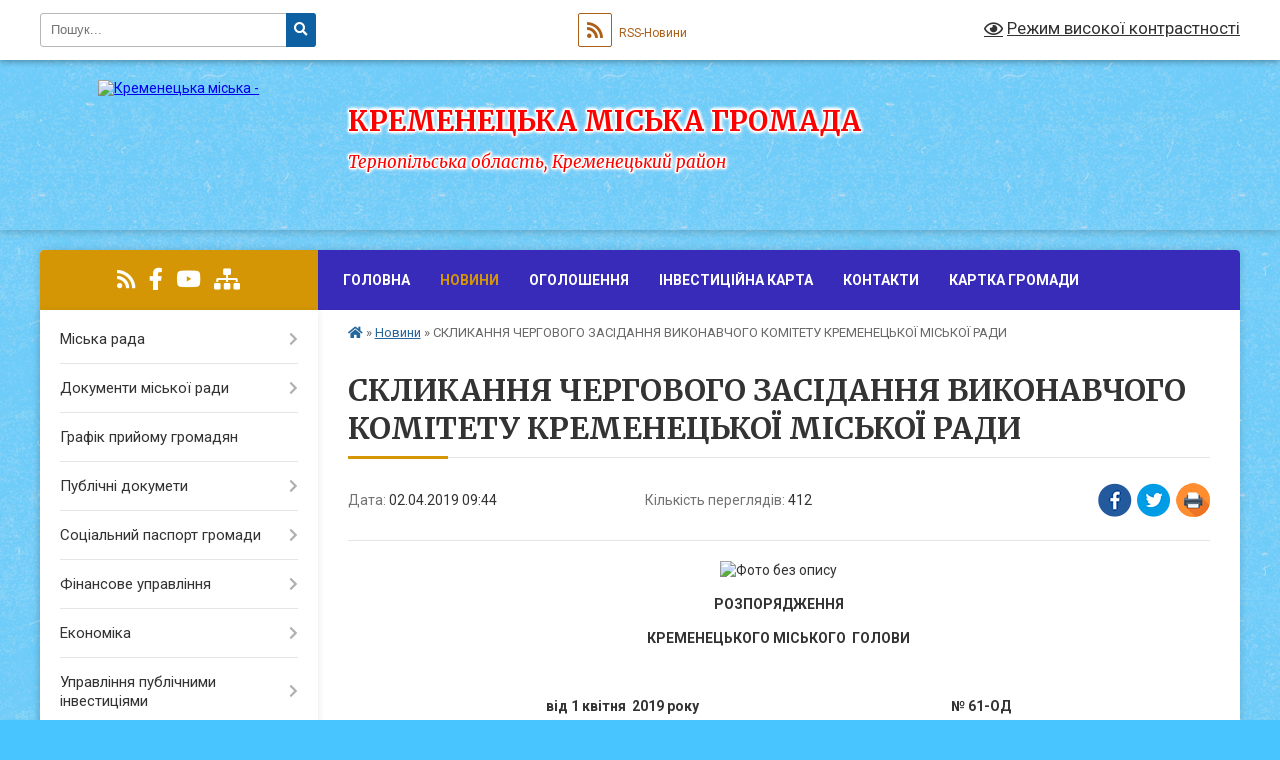

--- FILE ---
content_type: text/html; charset=UTF-8
request_url: https://kremenetska-gromada.gov.ua/news/09-44-23-02-04-2019/
body_size: 18246
content:
<!DOCTYPE html>
<html lang="uk">
<head>
	<!--[if IE]><meta http-equiv="X-UA-Compatible" content="IE=edge"><![endif]-->
	<meta charset="utf-8">
	<meta name="viewport" content="width=device-width, initial-scale=1">
	<!--[if IE]><script>
		document.createElement('header');
		document.createElement('nav');
		document.createElement('main');
		document.createElement('section');
		document.createElement('article');
		document.createElement('aside');
		document.createElement('footer');
		document.createElement('figure');
		document.createElement('figcaption');
	</script><![endif]-->
	<title>СКЛИКАННЯ ЧЕРГОВОГО ЗАСІДАННЯ ВИКОНАВЧОГО КОМІТЕТУ КРЕМЕНЕЦЬКОЇ МІСЬКОЇ РАДИ | Кременецька громада</title>
	<meta name="description" content=". . РОЗПОРЯДЖЕННЯ. . КРЕМЕНЕЦЬКОГО МІСЬКОГО  ГОЛОВИ. .  . . від 1 квітня  2019 року                                        &amp;n">
	<meta name="keywords" content="СКЛИКАННЯ, ЧЕРГОВОГО, ЗАСІДАННЯ, ВИКОНАВЧОГО, КОМІТЕТУ, КРЕМЕНЕЦЬКОЇ, МІСЬКОЇ, РАДИ, |, Кременецька, громада">

	
		<meta property="og:image" content="https://rada.info/upload/users_files/04058338/df36224d1f3af1712f11989027645629.png">
	<meta property="og:image:width" content="192">
	<meta property="og:image:height" content="263">
			<meta property="og:title" content="СКЛИКАННЯ ЧЕРГОВОГО ЗАСІДАННЯ ВИКОНАВЧОГО КОМІТЕТУ КРЕМЕНЕЦЬКОЇ МІСЬКОЇ РАДИ">
				<meta property="og:type" content="article">
	<meta property="og:url" content="https://kremenetska-gromada.gov.ua/news/09-44-23-02-04-2019/">
		
		<link rel="apple-touch-icon" sizes="57x57" href="https://gromada.org.ua/apple-icon-57x57.png">
	<link rel="apple-touch-icon" sizes="60x60" href="https://gromada.org.ua/apple-icon-60x60.png">
	<link rel="apple-touch-icon" sizes="72x72" href="https://gromada.org.ua/apple-icon-72x72.png">
	<link rel="apple-touch-icon" sizes="76x76" href="https://gromada.org.ua/apple-icon-76x76.png">
	<link rel="apple-touch-icon" sizes="114x114" href="https://gromada.org.ua/apple-icon-114x114.png">
	<link rel="apple-touch-icon" sizes="120x120" href="https://gromada.org.ua/apple-icon-120x120.png">
	<link rel="apple-touch-icon" sizes="144x144" href="https://gromada.org.ua/apple-icon-144x144.png">
	<link rel="apple-touch-icon" sizes="152x152" href="https://gromada.org.ua/apple-icon-152x152.png">
	<link rel="apple-touch-icon" sizes="180x180" href="https://gromada.org.ua/apple-icon-180x180.png">
	<link rel="icon" type="image/png" sizes="192x192"  href="https://gromada.org.ua/android-icon-192x192.png">
	<link rel="icon" type="image/png" sizes="32x32" href="https://gromada.org.ua/favicon-32x32.png">
	<link rel="icon" type="image/png" sizes="96x96" href="https://gromada.org.ua/favicon-96x96.png">
	<link rel="icon" type="image/png" sizes="16x16" href="https://gromada.org.ua/favicon-16x16.png">
	<link rel="manifest" href="https://gromada.org.ua/manifest.json">
	<meta name="msapplication-TileColor" content="#ffffff">
	<meta name="msapplication-TileImage" content="https://gromada.org.ua/ms-icon-144x144.png">
	<meta name="theme-color" content="#ffffff">
	
	
		<meta name="robots" content="">
	
	<link rel="preconnect" href="https://fonts.googleapis.com">
	<link rel="preconnect" href="https://fonts.gstatic.com" crossorigin>
	<link href="https://fonts.googleapis.com/css?family=Merriweather:400i,700|Roboto:400,400i,700,700i&amp;subset=cyrillic-ext" rel="stylesheet">

    <link rel="preload" href="https://cdnjs.cloudflare.com/ajax/libs/font-awesome/5.9.0/css/all.min.css" as="style">
	<link rel="stylesheet" href="https://cdnjs.cloudflare.com/ajax/libs/font-awesome/5.9.0/css/all.min.css" integrity="sha512-q3eWabyZPc1XTCmF+8/LuE1ozpg5xxn7iO89yfSOd5/oKvyqLngoNGsx8jq92Y8eXJ/IRxQbEC+FGSYxtk2oiw==" crossorigin="anonymous" referrerpolicy="no-referrer" />
	
	
    <link rel="preload" href="//gromada.org.ua/themes/ukraine/css/styles_vip.css?v=3.38" as="style">
	<link rel="stylesheet" href="//gromada.org.ua/themes/ukraine/css/styles_vip.css?v=3.38">
	
	<link rel="stylesheet" href="//gromada.org.ua/themes/ukraine/css/104064/theme_vip.css?v=1768769245">
	
		<!--[if lt IE 9]>
	<script src="https://oss.maxcdn.com/html5shiv/3.7.2/html5shiv.min.js"></script>
	<script src="https://oss.maxcdn.com/respond/1.4.2/respond.min.js"></script>
	<![endif]-->
	<!--[if gte IE 9]>
	<style type="text/css">
		.gradient { filter: none; }
	</style>
	<![endif]-->

</head>
<body class="">

	<a href="#top_menu" class="skip-link link" aria-label="Перейти до головного меню (Alt+1)" accesskey="1">Перейти до головного меню (Alt+1)</a>
	<a href="#left_menu" class="skip-link link" aria-label="Перейти до бічного меню (Alt+2)" accesskey="2">Перейти до бічного меню (Alt+2)</a>
    <a href="#main_content" class="skip-link link" aria-label="Перейти до головного вмісту (Alt+3)" accesskey="3">Перейти до текстового вмісту (Alt+3)</a>

	

		<div id="all_screen">

						<section class="search_menu">
				<div class="wrap">
					<div class="row">
						<div class="grid-25 fl">
							<form action="https://kremenetska-gromada.gov.ua/search/" class="search">
								<input type="text" name="q" value="" placeholder="Пошук..." aria-label="Введіть пошукову фразу" required>
								<button type="submit" name="search" value="y" aria-label="Натисніть, щоб здійснити пошук"><i class="fa fa-search"></i></button>
							</form>
							<a id="alt_version_eye" href="#" title="Режим високої контрастності" onclick="return set_special('092649d2e80865c6fb8acf5846612e0b4d921c11');"><i class="far fa-eye"></i></a>
						</div>
						<div class="grid-75">
							<div class="row">
								<div class="grid-25" style="padding-top: 13px;">
									<div id="google_translate_element"></div>
								</div>
								<div class="grid-25" style="padding-top: 13px;">
									<a href="https://gromada.org.ua/rss/104064/" class="rss" title="RSS-стрічка"><span><i class="fa fa-rss"></i></span> RSS-Новини</a>
								</div>
								<div class="grid-50 alt_version_block">

									<div class="alt_version">
										<a href="#" class="set_special_version" onclick="return set_special('092649d2e80865c6fb8acf5846612e0b4d921c11');"><i class="far fa-eye"></i> Режим високої контрастності</a>
									</div>

								</div>
								<div class="clearfix"></div>
							</div>
						</div>
						<div class="clearfix"></div>
					</div>
				</div>
			</section>
			
			<header>
				<div class="wrap">
					<div class="row">

						<div class="grid-25 logo fl">
							<a href="https://kremenetska-gromada.gov.ua/" id="logo">
								<img src="https://rada.info/upload/users_files/04058338/gerb/kremen_s.png" alt="Кременецька міська - ">
							</a>
						</div>
						<div class="grid-75 title fr">
							<div class="slogan_1">Кременецька міська громада</div>
							<div class="slogan_2">Тернопільська область, Кременецький район</div>
						</div>
						<div class="clearfix"></div>

					</div>
					
										
				</div>
			</header>

			<div class="wrap">
				<section class="middle_block">

					<div class="row">
						<div class="grid-75 fr">
							<nav class="main_menu" id="top_menu">
								<ul>
																		<li class="">
										<a href="https://kremenetska-gromada.gov.ua/main/">Головна</a>
																													</li>
																		<li class="active">
										<a href="https://kremenetska-gromada.gov.ua/news/">Новини</a>
																													</li>
																		<li class="">
										<a href="https://kremenetska-gromada.gov.ua/more_news/">Оголошення</a>
																													</li>
																		<li class="">
										<a href="https://kremenetska-gromada.gov.ua/interaktivna-investicijna-karta-12-46-09-04-04-2023/">Інвестиційна карта</a>
																													</li>
																		<li class="">
										<a href="https://kremenetska-gromada.gov.ua/feedback/">Контакти</a>
																													</li>
																		<li class="">
										<a href="https://kremenetska-gromada.gov.ua/structure/">Картка громади</a>
																													</li>
																										</ul>

								<button class="menu-button" id="open-button" tabindex="-1"><i class="fas fa-bars"></i> Меню сайту</button>

							</nav>
							
							<div class="clearfix"></div>

														<section class="bread_crumbs">
								<div xmlns:v="http://rdf.data-vocabulary.org/#"><a href="https://kremenetska-gromada.gov.ua/" title="Головна сторінка"><i class="fas fa-home"></i></a> &raquo; <a href="https://kremenetska-gromada.gov.ua/news/" aria-current="page">Новини</a>  &raquo; <span>СКЛИКАННЯ ЧЕРГОВОГО ЗАСІДАННЯ ВИКОНАВЧОГО КОМІТЕТУ КРЕМЕНЕЦЬКОЇ МІСЬКОЇ РАДИ</span></div>
							</section>
							
							<main id="main_content">

																											<h1>СКЛИКАННЯ ЧЕРГОВОГО ЗАСІДАННЯ ВИКОНАВЧОГО КОМІТЕТУ КРЕМЕНЕЦЬКОЇ МІСЬКОЇ РАДИ</h1>


<div class="row">
	<div class="grid-30 one_news_date">
		Дата: <span>02.04.2019 09:44</span>
	</div>
	<div class="grid-30 one_news_count">
		Кількість переглядів: <span>412</span>
	</div>
		<div class="grid-30 one_news_socials">
		<button class="social_share" data-type="fb" aria-label="Поширити у Фейсбук"><img src="//gromada.org.ua/themes/ukraine/img/share/fb.png" alt="Іконка Facebook"></button>
		<button class="social_share" data-type="tw" aria-label="Поширити в Tweitter"><img src="//gromada.org.ua/themes/ukraine/img/share/tw.png" alt="Іконка Twitter"></button>
		<button class="print_btn" onclick="window.print();" aria-label="Надрукувати статтю"><img src="//gromada.org.ua/themes/ukraine/img/share/print.png" alt="Значок принтера"></button>
	</div>
		<div class="clearfix"></div>
</div>

<hr>

<p style="text-align: center;"><img alt="Фото без опису"  alt="" src="https://rada.info/upload/users_files/04058338/df36224d1f3af1712f11989027645629.png" style="height:263px; width:192px" /></p>

<p dir="ltr" style="text-align: center;"><strong>РОЗПОРЯДЖЕННЯ</strong></p>

<p dir="ltr" style="text-align: center;"><strong>КРЕМЕНЕЦЬКОГО МІСЬКОГО &nbsp;ГОЛОВИ</strong></p>

<p>&nbsp;</p>

<p dir="ltr" style="text-align: center;"><strong>від 1 квітня &nbsp;2019 року&nbsp; &nbsp; &nbsp; &nbsp; &nbsp; &nbsp; &nbsp; &nbsp; &nbsp; &nbsp; &nbsp; &nbsp; &nbsp; &nbsp; &nbsp; &nbsp; &nbsp; &nbsp; &nbsp; &nbsp; &nbsp; &nbsp; &nbsp; &nbsp; &nbsp; &nbsp; &nbsp; &nbsp; &nbsp; &nbsp; &nbsp;&nbsp;&nbsp;&nbsp;&nbsp;&nbsp;&nbsp;&nbsp;&nbsp;&nbsp;&nbsp;&nbsp;&nbsp;&nbsp;&nbsp;&nbsp;&nbsp;&nbsp;&nbsp;&nbsp;&nbsp;&nbsp;&nbsp;&nbsp;№ 61-ОД </strong></p>

<p>&nbsp;</p>

<p dir="ltr"><strong>Про скликання чергового</strong></p>

<p dir="ltr"><strong>засідання виконавчого комітету</strong></p>

<p dir="ltr"><strong>Кременецької міської ради</strong></p>

<p dir="ltr">&nbsp;</p>

<p dir="ltr"><strong>&nbsp;&nbsp;&nbsp;&nbsp;&nbsp;&nbsp;&nbsp;&nbsp;&nbsp;&nbsp;1. Відповідно до ст. 53 Закону України &ldquo;Про місцеве самоврядування&rdquo; скликати чергове засідання виконавчого комітету Кременецької міської ради &nbsp;04 квітня 2019 року об 15.00 год. у сесійній залі.</strong></p>

<p dir="ltr"><strong>&nbsp;&nbsp;&nbsp;&nbsp;&nbsp;&nbsp;&nbsp;&nbsp;&nbsp;&nbsp;&nbsp;2. На порядок денний засідання виконавчого комітету винести наступні питання:</strong></p>

<p dir="ltr"><strong>2.1. Про затвердження &nbsp;графіків міських автобусних маршрутів загального користування. </strong></p>

<p dir="ltr"><strong>Інформує: заст. міського голови Шевчук В.М.</strong></p>

<p dir="ltr"><strong>2.2. Про затвердження акту комісійного обстеження сміттєзвалища (полігону) &nbsp;для м. Кременець на території Чугалівської сільської ради Тернопільської області.</strong></p>

<p dir="ltr"><strong>Інформує: нач. відділу ЖКГ управління архітектури Пурдик О.О.</strong></p>

<p dir="ltr"><strong>2.3. Про затвердження Дефектного акту та зведеного кошторисного розрахунку вартості робіт по впорядкуванню сміттєзвалища (полігону), що знаходиться за межами населеного пункту в урочищі &laquo;Ганушівка&raquo;.</strong></p>

<p dir="ltr"><strong>Інформує: нач. відділу ЖКГ управління архітектури Пурдик О.О.</strong></p>

<p dir="ltr"><strong>2.4. Про зарахування на квартирний облік Гулого С.О.</strong></p>

<p dir="ltr"><strong>Інформує: нач. відділу ЖКГ управління архітектури Пурдик О.О.</strong></p>

<p dir="ltr"><strong>2.5. Про закріплення житла за дитиною-сиротою Беркетою Л.К. </strong></p>

<p dir="ltr"><strong>Інформує: нач. служби у справах дітей Бесяда Н.Ф.</strong></p>

<p dir="ltr"><strong>2.6. &nbsp;Про закріплення житла за дітьми, позбавлених батьківського піклування Ніжніком М.О., Ніжнік В.Р.</strong></p>

<p dir="ltr"><strong>Інформує: нач. служби у справах дітей Бесяда Н.Ф.</strong></p>

<p dir="ltr"><strong>2.7. Про закріплення житла за дітьми, позбавлених батьківського піклування Згерським Д.В., Згерської Ю. В.</strong></p>

<p dir="ltr"><strong>Інформує: нач. служби у справах дітей Бесяда Н.Ф.</strong></p>

<p dir="ltr"><strong>2.8. Про закріплення житла за дітьми, позбавлених батьківського піклування Медвециким В. А., Медвециким А. А.</strong></p>

<p dir="ltr"><strong>Інформує: нач. служби у справах дітей Бесяда Н.Ф.</strong></p>

<p dir="ltr"><strong>2.9. Про закріплення житла за дітьми, позбавлених батьківського піклування<br />
Смолієм В. Д., &nbsp;Кодневою В.Д.</strong></p>

<p dir="ltr"><strong>Інформує: нач. служби у справах дітей Бесяда Н.Ф.</strong></p>

<p dir="ltr"><strong>2.10. Про закріплення житла за дитиною, позбавленою батьківського піклування Островською В. Р.</strong></p>

<p dir="ltr"><strong>Інформує: нач. служби у справах дітей Бесяда Н.Ф.</strong></p>

<p dir="ltr"><strong>2.11. Про підсумки роботи адміністративної комісії при виконавчому комітеті Кременецької &nbsp;міської ради за 2018 рік.</strong></p>

<p dir="ltr"><strong>Інформує: нач. юридичного відділу Тартак О.С.</strong></p>

<p dir="ltr"><strong>2.12. Про розгляд заяв щодо дозволу на здійснення виносної торгівлі у місті Кременець.</strong></p>

<p dir="ltr"><strong>Інформує: нач. юридичного відділу Тартак О.С.</strong></p>

<p dir="ltr"><strong>2.13. Про видачу посвідчень для безкоштовного проїзду в автобусах на міських маршрутах на 2019 рік.</strong></p>

<p dir="ltr"><strong>Інформує: керуюча справами Собчук І.В.</strong></p>

<p dir="ltr"><strong>2.14. Про надання одноразової матеріальної допомоги незахищеним верствам населення у м. Кременець (програма &laquo;Ветеран&raquo;).</strong></p>

<p dir="ltr"><strong>Інформує: керуюча справами Собчук І.В.</strong></p>

<p dir="ltr"><strong>2.15. &nbsp;&nbsp;&nbsp;Про надання одноразової матеріальної допомоги незахищеним верствам населення на поховання у м. Кременець.</strong></p>

<p dir="ltr"><strong>Інформує: керуюча справами Собчук І.В.</strong></p>

<p dir="ltr"><strong>2.16. Про надання одноразової матеріальної допомоги незахищеним верствам населення у м. Кременець (програма &laquo;Турбота&raquo;).</strong></p>

<p dir="ltr"><strong>Інформує: керуюча справами Собчук І.В.</strong></p>

<p dir="ltr"><strong>&nbsp;</strong></p>

<p dir="ltr"><strong>&nbsp;&nbsp;&nbsp;&nbsp;&nbsp;&nbsp;&nbsp;&nbsp;3. Різне. &nbsp;&nbsp;&nbsp;&nbsp;&nbsp;&nbsp;&nbsp;&nbsp;</strong></p>

<p dir="ltr"><strong>&nbsp;&nbsp;&nbsp;&nbsp;&nbsp;&nbsp;&nbsp;&nbsp;4. Керуючій справами Собчук І.В. запросити членів виконавчого комітету на засідання та забезпечити своєчасну підготовку матеріалів на розгляд засідання виконавчого комітету.</strong></p>

<p dir="ltr">&nbsp;</p>

<p>&nbsp;</p>

<p dir="ltr"><strong>Перший заступник міського голови&nbsp; &nbsp; &nbsp; &nbsp; &nbsp; &nbsp; &nbsp; &nbsp; &nbsp; &nbsp; &nbsp; &nbsp; &nbsp; &nbsp; &nbsp; &nbsp; &nbsp; &nbsp; &nbsp; &nbsp; &nbsp; &nbsp; &nbsp; &nbsp; &nbsp; &nbsp; &nbsp; &nbsp; &nbsp; &nbsp; &nbsp; &nbsp; &nbsp; &nbsp; &nbsp; &nbsp; &nbsp; &nbsp; &nbsp; &nbsp; &nbsp; &nbsp; &nbsp; &nbsp; &nbsp; &nbsp; &nbsp; &nbsp; &nbsp; &nbsp; &nbsp; &nbsp; &nbsp; &nbsp; &nbsp; &nbsp; &nbsp; &nbsp; &nbsp; &nbsp; &nbsp;М.М. МАТВІЮК </strong></p>

<p dir="ltr"><strong>Собчук &nbsp;І.В.</strong></p>
<div class="clearfix"></div>

<hr>



<p><a href="https://kremenetska-gromada.gov.ua/news/" class="btn btn-grey">&laquo; повернутися</a></p>																	
							</main>
						</div>
						<div class="grid-25 fl">

							<div class="project_name">
								<a href="https://gromada.org.ua/rss/104064/" rel="nofollow" target="_blank" title="RSS-стрічка новин сайту"><i class="fas fa-rss"></i></a>
																																<a href="https://www.facebook.com/kremenetska.gromada" rel="nofollow" target="_blank" title="Приєднуйтесь до нас у Facebook"><i class="fab fa-facebook-f"></i></a>								<a href="https://www.youtube.com/channel/UClQUz6C04VVnhG2XqLUdsMA" rel="nofollow" target="_blank" title="Наш Youtube-канал"><i class="fab fa-youtube"></i></a>																<a href="https://kremenetska-gromada.gov.ua/sitemap/" title="Мапа сайту"><i class="fas fa-sitemap"></i></a>
							</div>
														<aside class="left_sidebar">
							
								
																<nav class="sidebar_menu" id="left_menu">
									<ul>
																				<li class=" has-sub">
											<a href="https://kremenetska-gromada.gov.ua/miska-rada-12-58-37-08-06-2017/">Міська рада</a>
																						<button onclick="return show_next_level(this);" aria-label="Показати підменю"></button>
																																	<i class="fa fa-chevron-right"></i>
											<ul>
																								<li class=" has-sub">
													<a href="https://kremenetska-gromada.gov.ua/deputatskij-korpus-12-58-56-08-06-2017/">Депутатський корпус</a>
																										<button onclick="return show_next_level(this);" aria-label="Показати підменю"></button>
																																							<i class="fa fa-chevron-right"></i>
													<ul>
																												<li><a href="https://kremenetska-gromada.gov.ua/spisok-deputativ-13-01-11-08-06-2017/">Список депутатів</a></li>
																												<li><a href="https://kremenetska-gromada.gov.ua/sklad-postijnih-komisij-19-30-45-08-06-2017/">Склад постійних комісій</a></li>
																																									</ul>
																									</li>
																								<li class="">
													<a href="https://kremenetska-gromada.gov.ua/vikonavchij-komitet-19-31-23-08-06-2017/">Виконавчий комітет</a>
																																						</li>
																								<li class=" has-sub">
													<a href="https://kremenetska-gromada.gov.ua/struktura-aparatu-14-15-40-09-06-2017/">Структура апарату</a>
																										<button onclick="return show_next_level(this);" aria-label="Показати підменю"></button>
																																							<i class="fa fa-chevron-right"></i>
													<ul>
																												<li><a href="https://kremenetska-gromada.gov.ua/miskij-golova-15-06-30-09-06-2017/">Міський голова</a></li>
																												<li><a href="https://kremenetska-gromada.gov.ua/pershij-zastupnik-miskogo-golovi-15-41-45-09-06-2017/">Перший заступник міського голови</a></li>
																												<li><a href="https://kremenetska-gromada.gov.ua/zastupnik-miskogo-golovi-12-16-48-11-06-2021/">Заступник міського голови з питань діяльності виконавчих органів ради</a></li>
																												<li><a href="https://kremenetska-gromada.gov.ua/zastupnik-miskogo-golovi-11-18-27-03-08-2017/">Заступник міського голови</a></li>
																												<li><a href="https://kremenetska-gromada.gov.ua/starosti-gromadi-15-22-09-05-07-2021/">Старости громади</a></li>
																												<li><a href="https://kremenetska-gromada.gov.ua/sekretar-radi-11-20-26-03-08-2017/">Секретар ради</a></li>
																												<li><a href="https://kremenetska-gromada.gov.ua/kerujuchij-spravami-15-22-51-08-07-2021/">Керуючий справами</a></li>
																												<li><a href="https://kremenetska-gromada.gov.ua/struktura-vikonavchogo-aparatu-kremeneckoi-miskoi-radi-ta-ii-vikonavchih-organiv-na-2018-rik-10-18-05-27-02-2018/">Структура та загальна чисельність працівників апарату Кременецької міської ради та її виконавчих органів</a></li>
																																									</ul>
																									</li>
																																			</ul>
																					</li>
																				<li class=" has-sub">
											<a href="https://kremenetska-gromada.gov.ua/docs/">Документи міської ради</a>
																						<button onclick="return show_next_level(this);" aria-label="Показати підменю"></button>
																																	<i class="fa fa-chevron-right"></i>
											<ul>
																								<li class=" has-sub">
													<a href="https://kremenetska-gromada.gov.ua/rishennya-vikonavchogo-komitetu-16-21-29-03-08-2017/">Рішення виконавчого комітету</a>
																										<button onclick="return show_next_level(this);" aria-label="Показати підменю"></button>
																																							<i class="fa fa-chevron-right"></i>
													<ul>
																												<li><a href="https://kremenetska-gromada.gov.ua/arhiv-16-22-09-03-08-2017/">Архів</a></li>
																												<li><a href="https://kremenetska-gromada.gov.ua/2024-rik-11-15-39-05-01-2024/">2024 рік</a></li>
																												<li><a href="https://kremenetska-gromada.gov.ua/2025-rik-09-09-39-02-01-2025/">2025 рік</a></li>
																												<li><a href="https://kremenetska-gromada.gov.ua/2026-rik-11-37-11-06-01-2026/">2026 рік</a></li>
																																									</ul>
																									</li>
																								<li class=" has-sub">
													<a href="https://kremenetska-gromada.gov.ua/rishennya-sesii-09-09-20-10-08-2017/">Рішення сесії</a>
																										<button onclick="return show_next_level(this);" aria-label="Показати підменю"></button>
																																							<i class="fa fa-chevron-right"></i>
													<ul>
																												<li><a href="https://kremenetska-gromada.gov.ua/vi-sklikannya-11-57-19-17-12-2020/">VI скликання</a></li>
																												<li><a href="https://kremenetska-gromada.gov.ua/vii-sklikannya-11-58-33-17-12-2020/">VII скликання</a></li>
																												<li><a href="https://kremenetska-gromada.gov.ua/viii-sklikannya-11-59-15-17-12-2020/">VIII скликання</a></li>
																																									</ul>
																									</li>
																								<li class=" has-sub">
													<a href="https://kremenetska-gromada.gov.ua/rozporyadzhennya-miskogo-golovi-16-32-53-03-08-2017/">Розпорядження міського голови</a>
																										<button onclick="return show_next_level(this);" aria-label="Показати підменю"></button>
																																							<i class="fa fa-chevron-right"></i>
													<ul>
																												<li><a href="https://kremenetska-gromada.gov.ua/arhiv-16-33-23-03-08-2017/">Архів</a></li>
																												<li><a href="https://kremenetska-gromada.gov.ua/2022-rik-09-06-21-05-01-2022/">2022 рік</a></li>
																												<li><a href="https://kremenetska-gromada.gov.ua/2023-rik-15-23-42-23-02-2023/">2023 рік</a></li>
																												<li><a href="https://kremenetska-gromada.gov.ua/2024-rik-11-18-49-05-01-2024/">2024 рік</a></li>
																												<li><a href="https://kremenetska-gromada.gov.ua/2025-rik-09-08-10-02-01-2025/">2025 рік</a></li>
																												<li><a href="https://kremenetska-gromada.gov.ua/2026-rik-11-40-53-06-01-2026/">2026 рік</a></li>
																																									</ul>
																									</li>
																								<li class="">
													<a href="https://kremenetska-gromada.gov.ua/reglament-11-24-11-15-11-2017/">Регламент</a>
																																						</li>
																								<li class="">
													<a href="https://kremenetska-gromada.gov.ua/reglament-vikonavchogo-komitetu-kremeneckoi-miskoi-radi-16-45-49-25-01-2023/">Регламент виконавчого комітету Кременецької міської ради</a>
																																						</li>
																								<li class="">
													<a href="https://kremenetska-gromada.gov.ua/programi-kremeneckoi-miskoi-radi-11-21-59-14-02-2022/">Програми Кременецької міської ради</a>
																																						</li>
																								<li class="">
													<a href="https://kremenetska-gromada.gov.ua/konkursi-na-zamischennya-vakantnih-posad-16-35-08-29-09-2022/">Конкурси на заміщення вакантних посад</a>
																																						</li>
																																			</ul>
																					</li>
																				<li class="">
											<a href="https://kremenetska-gromada.gov.ua/grafik-prijomu-gromadyan-19-32-14-08-06-2017/">Графік прийому громадян</a>
																																</li>
																				<li class=" has-sub">
											<a href="https://kremenetska-gromada.gov.ua/publichni-dokumeti-20-01-13-08-06-2017/">Публічні докумети</a>
																						<button onclick="return show_next_level(this);" aria-label="Показати підменю"></button>
																																	<i class="fa fa-chevron-right"></i>
											<ul>
																								<li class="">
													<a href="https://kremenetska-gromada.gov.ua/zviti-schodo-zapitiv-na-dostup-do-publichnoi-informacii-10-18-51-07-02-2018/">Звіти щодо запитів на доступ до публічної інформації</a>
																																						</li>
																								<li class="">
													<a href="https://kremenetska-gromada.gov.ua/rishennya-schodo-perejmenuvannya-vulic-10-39-55-28-03-2023/">Рішення щодо перейменування вулиць</a>
																																						</li>
																								<li class="">
													<a href="https://kremenetska-gromada.gov.ua/proekt-statutu-teritorialnoi-gromadi-mista-kremenec-20-03-22-08-06-2017/">Проект статуту територіальної громади міста Кременець</a>
																																						</li>
																								<li class="">
													<a href="https://kremenetska-gromada.gov.ua/formi-dlya-podannya-informacijnogo-zapitu-11-59-56-20-03-2018/">Форми для подання інформаційного запиту</a>
																																						</li>
																								<li class="">
													<a href="https://kremenetska-gromada.gov.ua/pamyatka-zastosuvannya-zakonu-ukraina-pro-dostup-do-publichnoi-informacii-12-26-07-20-03-2018/">Памятка застосування Закону Україна "Про доступ до публічної інформації"</a>
																																						</li>
																								<li class="">
													<a href="https://kremenetska-gromada.gov.ua/poryadok-dostupu-do-publichnoi-informacii-12-28-51-20-03-2018/">Порядок доступу до публічної інформації</a>
																																						</li>
																								<li class="">
													<a href="https://kremenetska-gromada.gov.ua/poryadok-skladannya-ta-podannya-zapitu-na-informaciju-12-30-45-20-03-2018/">Порядок складання та подання запиту на інформацію</a>
																																						</li>
																								<li class="">
													<a href="https://kremenetska-gromada.gov.ua/elektronni-petyciyi-12-44-02-24-01-2020/">Електронні петиції</a>
																																						</li>
																								<li class="">
													<a href="https://kremenetska-gromada.gov.ua/publichni-dogovora-na-zhitlovokomunalni-poslugi-09-37-17-23-02-2022/">Публічні договора на житлово-комунальні послуги</a>
																																						</li>
																																			</ul>
																					</li>
																				<li class=" has-sub">
											<a href="https://kremenetska-gromada.gov.ua/socialnij-pasport-gromadi-11-12-49-18-11-2025/">Соціальний паспорт громади</a>
																						<button onclick="return show_next_level(this);" aria-label="Показати підменю"></button>
																																	<i class="fa fa-chevron-right"></i>
											<ul>
																								<li class="">
													<a href="https://kremenetska-gromada.gov.ua/ekonomika-11-14-38-18-11-2025/">Економіка</a>
																																						</li>
																								<li class="">
													<a href="https://kremenetska-gromada.gov.ua/zahist-i-bezpeka-11-15-15-18-11-2025/">Захист і безпека</a>
																																						</li>
																								<li class="">
													<a href="https://kremenetska-gromada.gov.ua/konsultativnodoradchi-organi-12-20-12-18-11-2025/">Консультативно-дорадчі органи</a>
																																						</li>
																								<li class="">
													<a href="https://kremenetska-gromada.gov.ua/zakladi-osviti-11-15-39-18-11-2025/">Заклади освіти</a>
																																						</li>
																								<li class="">
													<a href="https://kremenetska-gromada.gov.ua/zakladi-kulturi-16-37-22-18-11-2025/">Заклади культури</a>
																																						</li>
																								<li class="">
													<a href="https://kremenetska-gromada.gov.ua/zakladi-ohoroni-zdorovya-11-16-13-18-11-2025/">Заклади охорони здоров'я</a>
																																						</li>
																								<li class="">
													<a href="https://kremenetska-gromada.gov.ua/transportne-spoluchennya-11-17-22-18-11-2025/">Транспортне сполучення</a>
																																						</li>
																																			</ul>
																					</li>
																				<li class=" has-sub">
											<a href="https://kremenetska-gromada.gov.ua/finansove-upravlinnya-16-02-55-09-10-2024/">Фінансове управління</a>
																						<button onclick="return show_next_level(this);" aria-label="Показати підменю"></button>
																																	<i class="fa fa-chevron-right"></i>
											<ul>
																								<li class="">
													<a href="https://kremenetska-gromada.gov.ua/vikonannya-bjudzhetu-09-24-09-03-08-2017/">Виконання бюджету</a>
																																						</li>
																								<li class=" has-sub">
													<a href="https://kremenetska-gromada.gov.ua/vstanovlennya-miscevih-podatkiv-ta-zboriv-16-07-00-09-10-2024/">Встановлення місцевих податків та зборів</a>
																										<button onclick="return show_next_level(this);" aria-label="Показати підменю"></button>
																																							<i class="fa fa-chevron-right"></i>
													<ul>
																												<li><a href="https://kremenetska-gromada.gov.ua/rishennya-pro-vstanovlennya-miscevih-podatkiv-ta-zboriv-na-2021-rik-09-08-49-24-02-2021/">Рішення про встановлення місцевих податків та зборів на 2021 рік</a></li>
																												<li><a href="https://kremenetska-gromada.gov.ua/pro-vstanovlennya-miscevih-podatkiv-i-zboriv-na-2019-rik-09-16-54-10-05-2018/">Про встановлення місцевих податків і зборів на 2019 рік</a></li>
																												<li><a href="https://kremenetska-gromada.gov.ua/pro-vstanovlennya-miscevih-podatkiv-i-zboriv-na-2020-rik-15-51-53-04-06-2019/">Про встановлення місцевих податків і зборів на 2020 рік</a></li>
																												<li><a href="https://kremenetska-gromada.gov.ua/pro-vstanovlennya-miscevykh-podatkiv-i-zboriv-na-2021-rik-18-42-02-03-06-2020/">Про встановлення місцевих податків і зборів на 2021 рік</a></li>
																												<li><a href="https://kremenetska-gromada.gov.ua/pro-vstanovlennya-miscevih-podatkiv-i-zboriv-na-2022-rik-16-16-57-07-02-2022/">Про встановлення місцевих податків і зборів на 2022 рік</a></li>
																												<li><a href="https://kremenetska-gromada.gov.ua/pro-vstanovlennya-miscevih-podatkiv-i-zboriv-na-2023-rik-10-42-06-09-08-2024/">Про встановлення місцевих податків і зборів на 2023 рік</a></li>
																												<li><a href="https://kremenetska-gromada.gov.ua/pro-vstanovlennya-miscevih-podatkiv-i-zboriv-na-2024-rik-15-24-26-25-07-2023/">Про встановлення місцевих податків і зборів на 2024 рік</a></li>
																												<li><a href="https://kremenetska-gromada.gov.ua/pro-vstanovlennya-miscevih-podatkiv-i-zboriv-na-2025-rik-12-27-39-08-07-2024/">Про встановлення місцевих податків і зборів на 2025 рік</a></li>
																												<li><a href="https://kremenetska-gromada.gov.ua/pro-vstanovlennya-miscevih-podatkiv-i-zboriv-na-2026-rik-12-40-17-18-07-2025/">Про встановлення місцевих податків і зборів на 2026 рік</a></li>
																																									</ul>
																									</li>
																								<li class="">
													<a href="https://kremenetska-gromada.gov.ua/rekviziti-rahunkiv-dlya-splati-do-bjudzhetu-podatkiv-zboriv-inshih-platezhiv-15-00-17-11-01-2021/">Реквізити рахунків для сплати до бюджету податків, зборів, інших платежів</a>
																																						</li>
																								<li class="">
													<a href="https://kremenetska-gromada.gov.ua/instrukciya-z-pidgotovki-bjudzhetnih-zapitiv-14-12-39-21-11-2024/">Інструкція з підготовки бюджетних запитів</a>
																																						</li>
																								<li class="">
													<a href="https://kremenetska-gromada.gov.ua/publichne-predstavlennya-informacii-pro-vikonannya-bjudzhetnih-program-15-21-12-05-03-2025/">Публічне представлення інформації про виконання бюджетних програм</a>
																																						</li>
																								<li class="">
													<a href="https://kremenetska-gromada.gov.ua/perelik-podatkovih-agentiv-zi-spravlyannya-turistichnogo-zboru-na-teritorii-kremeneckoi-miskoi-teritorialnoi-gromadi-11-22-24-09-04-2025/">Перелік податкових агентів зі справляння туристичного збору на території Кременецької міської територіальної громади</a>
																																						</li>
																																			</ul>
																					</li>
																				<li class=" has-sub">
											<a href="https://kremenetska-gromada.gov.ua/ekonomika-14-24-48-28-08-2018/">Економіка</a>
																						<button onclick="return show_next_level(this);" aria-label="Показати підменю"></button>
																																	<i class="fa fa-chevron-right"></i>
											<ul>
																								<li class="">
													<a href="https://kremenetska-gromada.gov.ua/strategiya-rozvitku-09-00-01-06-09-2021/">Стратегія розвитку 2028</a>
																																						</li>
																								<li class=" has-sub">
													<a href="https://kremenetska-gromada.gov.ua/investoru-15-22-58-12-09-2022/">Інвестору</a>
																										<button onclick="return show_next_level(this);" aria-label="Показати підменю"></button>
																																							<i class="fa fa-chevron-right"></i>
													<ul>
																												<li><a href="https://kremenetska-gromada.gov.ua/dlya-biznesu-09-39-25-09-11-2023/">Інвестиційний паспорт</a></li>
																												<li><a href="https://kremenetska-gromada.gov.ua/dorozhnya-karta-10-46-20-20-11-2023/">Дорожня карта</a></li>
																												<li><a href="https://kremenetska-gromada.gov.ua/investicijni-obekti-10-40-02-20-11-2023/">Інвестиційні об'єкти</a></li>
																												<li><a href="https://kremenetska-gromada.gov.ua/vilni-virobnichi-ploschi-free-industrial-areas-15-25-55-12-09-2022/">Вільні виробничі приміщення  (Free industrial premises)</a></li>
																																									</ul>
																									</li>
																								<li class="">
													<a href="https://kremenetska-gromada.gov.ua/zahist-prav-spozhivachiv-14-25-14-28-08-2018/">Захист прав споживачів</a>
																																						</li>
																								<li class="">
													<a href="https://kremenetska-gromada.gov.ua/torgivlya-14-25-34-28-08-2018/">Торгівля</a>
																																						</li>
																								<li class="">
													<a href="https://kremenetska-gromada.gov.ua/pidpriemstva-ta-organizacii-14-25-57-28-08-2018/">Підприємства та організації</a>
																																						</li>
																								<li class="">
													<a href="https://kremenetska-gromada.gov.ua/derzhavni-zakupivli-14-26-18-28-08-2018/">Державні закупівлі</a>
																																						</li>
																																			</ul>
																					</li>
																				<li class=" has-sub">
											<a href="https://kremenetska-gromada.gov.ua/upravlinnya-publichnimi-investiciyami-12-14-31-19-11-2025/">Управління публічними інвестиціями</a>
																						<button onclick="return show_next_level(this);" aria-label="Показати підменю"></button>
																																	<i class="fa fa-chevron-right"></i>
											<ul>
																								<li class="">
													<a href="https://kremenetska-gromada.gov.ua/edinij-proektnij-portfel-gromadi-12-19-31-19-11-2025/">Єдиний проектний портфель громади</a>
																																						</li>
																								<li class="">
													<a href="https://kremenetska-gromada.gov.ua/protokoli-investicijnoi-radi-12-23-12-19-11-2025/">Протоколи інвестиційної ради</a>
																																						</li>
																																			</ul>
																					</li>
																				<li class=" has-sub">
											<a href="https://kremenetska-gromada.gov.ua/admin-poslugi-20-05-04-08-06-2017/">Центр надання адміністративних послуг</a>
																						<button onclick="return show_next_level(this);" aria-label="Показати підменю"></button>
																																	<i class="fa fa-chevron-right"></i>
											<ul>
																								<li class=" has-sub">
													<a href="https://kremenetska-gromada.gov.ua/informaciya-pro-centr-nadannya-administrativnih-poslug-10-29-10-23-04-2019/">Інформація про відділ "ЦНАП" Кременецької міської ради</a>
																										<button onclick="return show_next_level(this);" aria-label="Показати підменю"></button>
																																							<i class="fa fa-chevron-right"></i>
													<ul>
																												<li><a href="https://kremenetska-gromada.gov.ua/posteri-10-25-53-09-12-2021/">Постери</a></li>
																												<li><a href="https://kremenetska-gromada.gov.ua/informacijni-stendi-16-29-58-07-12-2021/">Інформаційні стенди</a></li>
																																									</ul>
																									</li>
																								<li class="">
													<a href="https://kremenetska-gromada.gov.ua/normativna-baza-diyalnosti-cnap-11-02-27-23-04-2019/">Нормативна база діяльності ЦНАП</a>
																																						</li>
																								<li class="">
													<a href="https://kremenetska-gromada.gov.ua/polozhennya-pro-centr-nadannya-administrativnih-poslug-mkremenec-15-32-34-09-06-2017/">Положення про ЦНАП (у новій редакції)</a>
																																						</li>
																								<li class="">
													<a href="https://kremenetska-gromada.gov.ua/reglament-15-35-23-09-06-2017/">Регламент ЦНАП (у новій редакції)</a>
																																						</li>
																								<li class="">
													<a href="https://kremenetska-gromada.gov.ua/perelik-poslug-09-45-15-03-08-2017/">Перелік послуг, що надаються через ЦНАП</a>
																																						</li>
																								<li class="">
													<a href="https://kremenetska-gromada.gov.ua/perelik-poslug-scho-nadajutsya-cherez-viddalene-roboche-misce-administratora-cnap-11-41-42-06-05-2021/">Перелік послуг, що надаються через віддалене робоче місце адміністратора ЦНАП</a>
																																						</li>
																								<li class="">
													<a href="https://kremenetska-gromada.gov.ua/mobilnij-kejs-14-09-50-20-11-2024/">Мобільний кейс</a>
																																						</li>
																								<li class="">
													<a href="https://kremenetska-gromada.gov.ua/perelik-dokumentiv-09-48-11-03-08-2017/">Інформаційні та технологічні картки</a>
																																						</li>
																								<li class="">
													<a href="https://kremenetska-gromada.gov.ua/interaktivna-karta-cnap-ternopilskoi-oblasti-15-25-57-20-06-2018/">Інтерактивна карта ЦНАП Тернопільської області</a>
																																						</li>
																								<li class="">
													<a href="https://kremenetska-gromada.gov.ua/informacijni-materiali-09-58-30-31-12-2025/">Інформаційні матеріали</a>
																																						</li>
																								<li class="">
													<a href="https://kremenetska-gromada.gov.ua/socialni-videomateriali-15-25-54-09-08-2024/">Інформаційні матеріали для ветеранів, військовослужбовців та членів їх родин</a>
																																						</li>
																																			</ul>
																					</li>
																				<li class=" has-sub">
											<a href="https://kremenetska-gromada.gov.ua/antikorupcijna-diyalnist-11-34-13-25-08-2021/">Антикорупційна діяльність</a>
																						<button onclick="return show_next_level(this);" aria-label="Показати підменю"></button>
																																	<i class="fa fa-chevron-right"></i>
											<ul>
																								<li class="">
													<a href="https://kremenetska-gromada.gov.ua/tipove-polozhennya-pro-upovnovazhenu-osobu-z-pitan-zapobigannya-ta-viiyavlennya-korupcii-10-15-13-10-12-2021/">Типове положення про уповноважену особу з питань запобігання та вииявлення корупції</a>
																																						</li>
																								<li class="">
													<a href="https://kremenetska-gromada.gov.ua/plan-zahodiv-schodo-zapobigannya-korupcii-10-14-34-10-12-2021/">План заходів щодо запобігання корупції</a>
																																						</li>
																								<li class="">
													<a href="https://kremenetska-gromada.gov.ua/pamyatki-10-13-34-10-12-2021/">Пам'ятки</a>
																																						</li>
																								<li class="">
													<a href="https://kremenetska-gromada.gov.ua/deklaruvannya-14-38-22-08-12-2021/">Декларування</a>
																																						</li>
																																			</ul>
																					</li>
																				<li class="">
											<a href="https://kremenetska-gromada.gov.ua/vijskova-sluzhba-za-kontraktom-08-19-38-14-11-2017/">Військова служба за контрактом</a>
																																</li>
																				<li class=" has-sub">
											<a href="https://kremenetska-gromada.gov.ua/viddil-mistobuduvannya-arhitekturi-ta-dizajnu-miskogo-seredovischa-11-24-16-10-08-2017/">Управління архітектури та земельних відносин</a>
																						<button onclick="return show_next_level(this);" aria-label="Показати підменю"></button>
																																	<i class="fa fa-chevron-right"></i>
											<ul>
																								<li class="">
													<a href="https://kremenetska-gromada.gov.ua/gromadski-sluhannya-12-04-22-16-05-2025/">Громадські слухання</a>
																																						</li>
																																			</ul>
																					</li>
																				<li class=" has-sub">
											<a href="https://kremenetska-gromada.gov.ua/viddil-osviti-kremeneckoi-miskoi-radi-13-13-34-24-08-2022/">Управління освіти, культури та спорту</a>
																						<button onclick="return show_next_level(this);" aria-label="Показати підменю"></button>
																																	<i class="fa fa-chevron-right"></i>
											<ul>
																								<li class=" has-sub">
													<a href="https://kremenetska-gromada.gov.ua/viddil-kulturi-i-turizmu-09-38-05-02-09-2021/">Відділ культури і туризму</a>
																										<button onclick="return show_next_level(this);" aria-label="Показати підменю"></button>
																																							<i class="fa fa-chevron-right"></i>
													<ul>
																												<li><a href="https://kremenetska-gromada.gov.ua/konkursi-na-zamischennya-vakantnih-posad-09-42-46-02-09-2021/">Конкурси на заміщення вакантних посад</a></li>
																																									</ul>
																									</li>
																																			</ul>
																					</li>
																				<li class=" has-sub">
											<a href="https://kremenetska-gromada.gov.ua/sluzhba-u-spravah-ditej-09-23-46-16-08-2017/">Служба у справах дітей</a>
																						<button onclick="return show_next_level(this);" aria-label="Показати підменю"></button>
																																	<i class="fa fa-chevron-right"></i>
											<ul>
																								<li class="">
													<a href="https://kremenetska-gromada.gov.ua/normativnopravovi-dokumenti-15-41-34-05-03-2025/">Нормативно-правові документи</a>
																																						</li>
																								<li class="">
													<a href="https://kremenetska-gromada.gov.ua/programi-sluzhbi-15-42-19-05-03-2025/">Програми служби</a>
																																						</li>
																								<li class="">
													<a href="https://kremenetska-gromada.gov.ua/prezentacii-sluzhbi-15-42-57-05-03-2025/">Презентації  служби</a>
																																						</li>
																																			</ul>
																					</li>
																				<li class=" has-sub">
											<a href="https://kremenetska-gromada.gov.ua/upravlinnya-socialnogo-zahistu-naselennya-20-05-57-08-06-2017/">Управління соціального захисту населення та охорони здоров'я</a>
																						<button onclick="return show_next_level(this);" aria-label="Показати підменю"></button>
																																	<i class="fa fa-chevron-right"></i>
											<ul>
																								<li class="">
													<a href="https://kremenetska-gromada.gov.ua/reyestraciya-kolektyvnykh-dohovoriv-11-07-14-25-02-2020/">Реєстрація колективних договорів</a>
																																						</li>
																								<li class="">
													<a href="https://kremenetska-gromada.gov.ua/pasporty-16-02-45-27-02-2020/">Паспорти</a>
																																						</li>
																								<li class=" has-sub">
													<a href="https://kremenetska-gromada.gov.ua/centr-nadannya-socialnih-poslug-11-04-09-14-03-2023/">Центр надання соціальних послуг</a>
																										<button onclick="return show_next_level(this);" aria-label="Показати підменю"></button>
																																							<i class="fa fa-chevron-right"></i>
													<ul>
																												<li><a href="https://kremenetska-gromada.gov.ua/proekti-09-16-31-24-05-2023/">Проекти</a></li>
																												<li><a href="https://kremenetska-gromada.gov.ua/derzhavni-zakupivli-10-05-47-14-02-2024/">Державні закупівлі</a></li>
																																									</ul>
																									</li>
																																			</ul>
																					</li>
																				<li class="">
											<a href="https://kremenetska-gromada.gov.ua/arhivnij-sektor-14-05-41-26-11-2025/">Архівний сектор</a>
																																</li>
																				<li class="">
											<a href="https://kremenetska-gromada.gov.ua/simya-molod-ta-sport-20-05-19-08-06-2017/">Сім'я молодь та спорт</a>
																																</li>
																				<li class=" has-sub">
											<a href="https://kremenetska-gromada.gov.ua/molodizhna-rada-12-01-53-09-10-2025/">Молодіжна рада</a>
																						<button onclick="return show_next_level(this);" aria-label="Показати підменю"></button>
																																	<i class="fa fa-chevron-right"></i>
											<ul>
																								<li class="">
													<a href="https://kremenetska-gromada.gov.ua/polozhennya-12-03-55-09-10-2025/">Положення</a>
																																						</li>
																								<li class="">
													<a href="https://kremenetska-gromada.gov.ua/protokoli-12-04-23-09-10-2025/">Протоколи</a>
																																						</li>
																								<li class="">
													<a href="https://kremenetska-gromada.gov.ua/plan-diyalnosti-12-05-34-09-10-2025/">План діяльності</a>
																																						</li>
																																			</ul>
																					</li>
																				<li class="">
											<a href="https://kremenetska-gromada.gov.ua/kremenec-turistichnij-12-26-57-22-08-2023/">Кременеччина туристична</a>
																																</li>
																				<li class="">
											<a href="https://kremenetska-gromada.gov.ua/kulturni-ta-sportivni-zahodi-20-04-45-08-06-2017/">Культурні та спортивні заходи</a>
																																</li>
																				<li class="">
											<a href="https://kremenetska-gromada.gov.ua/mista-pobratimi-19-56-43-08-06-2017/">Міста побратими</a>
																																</li>
																				<li class="">
											<a href="https://kremenetska-gromada.gov.ua/more_news2/">Події</a>
																																</li>
																				<li class=" has-sub">
											<a href="https://kremenetska-gromada.gov.ua/regulyatorni-akti-10-35-30-21-08-2018/">Регуляторна політика</a>
																						<button onclick="return show_next_level(this);" aria-label="Показати підменю"></button>
																																	<i class="fa fa-chevron-right"></i>
											<ul>
																								<li class="">
													<a href="https://kremenetska-gromada.gov.ua/plani-regulyatornih-aktiv-15-48-21-02-08-2021/">Планування регуляторної діяльності</a>
																																						</li>
																								<li class="">
													<a href="https://kremenetska-gromada.gov.ua/regulyatorni-akti-kremeneckoi-miskoi-teritorialnoi-gromadi-11-12-10-24-01-2022/">Регуляторні акти Кременецької міської територіальної громади</a>
																																						</li>
																								<li class="">
													<a href="https://kremenetska-gromada.gov.ua/regulyatorni-akti-15-50-38-02-08-2021/">Оприлюднення проектів регуляторних актів</a>
																																						</li>
																								<li class=" has-sub">
													<a href="https://kremenetska-gromada.gov.ua/vidomostiinformaciya-pro-zdijsnennya-regulyatornoi-diyalnosti-15-10-38-24-01-2022/">Відомості/інформація про здійснення регуляторної діяльності</a>
																										<button onclick="return show_next_level(this);" aria-label="Показати підменю"></button>
																																							<i class="fa fa-chevron-right"></i>
													<ul>
																												<li><a href="https://kremenetska-gromada.gov.ua/normativnopravovi-dokumenti-schodo-zdijsnennya-derzhavnoi-regulyatornoi-politiki-15-45-45-02-08-2021/">НОРМАТИВНО-ПРАВОВІ ДОКУМЕНТИ ЩОДО ЗДІЙСНЕННЯ ДЕРЖАВНОЇ РЕГУЛЯТОРНОЇ ПОЛІТИКИ</a></li>
																												<li><a href="https://kremenetska-gromada.gov.ua/vidpovidalni-za-zdijsnennya-regulyatornoi-politi-v-kremeneckij-miskij-radi-15-39-58-02-08-2021/">Відповідальні за здійснення регуляторної політики в Кременецькій міській раді</a></li>
																												<li><a href="https://kremenetska-gromada.gov.ua/roz’yasnennya-schodo-regulyatornoi-diyalnosti-organiv-miscevogo-samovryaduvannya-v-umovah-voennogo-stanu-09-30-37-16-05-2022/">Роз’яснення щодо регуляторної діяльності органів місцевого самоврядування в умовах воєнного стану</a></li>
																																									</ul>
																									</li>
																								<li class="">
													<a href="https://kremenetska-gromada.gov.ua/zviti-ta-vidstezhennya-rezultativnosti-regulyatornih-aktiv-11-30-17-13-05-2022/">Звіти та відстеження результативності регуляторних актів</a>
																																						</li>
																								<li class="">
													<a href="https://kremenetska-gromada.gov.ua/zvit-miskogo-golovi-schodo-zdijsnennya-derzhavnoi-regulyatornoi-politiki-vikonavchimi-organami-kremeneckoi-miskoi-radi-11-30-58-13-05-2022/">Звіти міського голови щодо здійснення державної регуляторної політики виконавчими органами Кременецької міської ради</a>
																																						</li>
																																			</ul>
																					</li>
																				<li class="">
											<a href="https://kremenetska-gromada.gov.ua/protidiya-domashnomu-nasilstvu-12-30-09-05-01-2024/">Протидія домашньому насильству</a>
																																</li>
																				<li class=" has-sub">
											<a href="https://kremenetska-gromada.gov.ua/civilnij-zahist-09-21-36-01-06-2022/">Цивільний захист</a>
																						<button onclick="return show_next_level(this);" aria-label="Показати підменю"></button>
																																	<i class="fa fa-chevron-right"></i>
											<ul>
																								<li class=" has-sub">
													<a href="https://kremenetska-gromada.gov.ua/navchannya-naselennya-diyam-u-ns-09-34-03-01-06-2022/">Навчання населення діям у НС</a>
																										<button onclick="return show_next_level(this);" aria-label="Показати підменю"></button>
																																							<i class="fa fa-chevron-right"></i>
													<ul>
																												<li><a href="https://kremenetska-gromada.gov.ua/konsultacijni-punkti-pitan-cz-misce-ih-roztashuvannya-11-56-21-07-06-2022/">Консультаційні пункти питань ЦЗ, місце їх розташування</a></li>
																												<li><a href="https://kremenetska-gromada.gov.ua/pamyatki-bukleti-rekomendacii-11-57-13-07-06-2022/">Пам'ятки, буклети, рекомендації</a></li>
																																									</ul>
																									</li>
																								<li class=" has-sub">
													<a href="https://kremenetska-gromada.gov.ua/zahisni-sporudi-09-34-34-01-06-2022/">Захисні споруди</a>
																										<button onclick="return show_next_level(this);" aria-label="Показати підменю"></button>
																																							<i class="fa fa-chevron-right"></i>
													<ul>
																												<li><a href="https://kremenetska-gromada.gov.ua/informaciya-pro-zahisni-sporudi-11-57-34-07-06-2022/">Інформація про захисні споруди</a></li>
																												<li><a href="https://kremenetska-gromada.gov.ua/karta-zahisnih-sporud-abo-misce-roztashuvannya-ukrittiv-11-57-56-07-06-2022/">Карта захисних споруд або місце розташування укриттів</a></li>
																																									</ul>
																									</li>
																								<li class=" has-sub">
													<a href="https://kremenetska-gromada.gov.ua/opovischennya-ta-informuvannya-naselennya-09-34-57-01-06-2022/">Оповіщення та інформування населення</a>
																										<button onclick="return show_next_level(this);" aria-label="Показати підменю"></button>
																																							<i class="fa fa-chevron-right"></i>
													<ul>
																												<li><a href="https://kremenetska-gromada.gov.ua/organizaciya-opovischennya-naselennya-11-58-13-07-06-2022/">Організація оповіщення населення</a></li>
																												<li><a href="https://kremenetska-gromada.gov.ua/signali-opovischennya-11-58-28-07-06-2022/">Сигнали оповіщення</a></li>
																																									</ul>
																									</li>
																								<li class=" has-sub">
													<a href="https://kremenetska-gromada.gov.ua/evakuaciya-09-35-28-01-06-2022/">Евакуація</a>
																										<button onclick="return show_next_level(this);" aria-label="Показати підменю"></button>
																																							<i class="fa fa-chevron-right"></i>
													<ul>
																												<li><a href="https://kremenetska-gromada.gov.ua/informaciya-pro-evakuaciju-naselennya-11-58-49-07-06-2022/">Інформація про евакуацію населення</a></li>
																												<li><a href="https://kremenetska-gromada.gov.ua/zbirnij-punkt-evakuacii-11-59-06-07-06-2022/">Збірний пункт евакуації</a></li>
																																									</ul>
																									</li>
																								<li class=" has-sub">
													<a href="https://kremenetska-gromada.gov.ua/potencijnonebezpechni-obekti-gromadi-09-35-58-01-06-2022/">Потенційно-небезпечні об'єкти громади</a>
																										<button onclick="return show_next_level(this);" aria-label="Показати підменю"></button>
																																							<i class="fa fa-chevron-right"></i>
													<ul>
																												<li><a href="https://kremenetska-gromada.gov.ua/potencijnonebezpechni-obekti-pno-opn-11-59-22-07-06-2022/">Потенційно-небезпечні об'єкти (ПНО, ОПН)</a></li>
																												<li><a href="https://kremenetska-gromada.gov.ua/perelik-potencijnonebezpechnih-obektiv-pnoopn-11-59-42-07-06-2022/">Перелік потенційно-небезпечних об'єктів (ПНО,ОПН)</a></li>
																																									</ul>
																									</li>
																								<li class=" has-sub">
													<a href="https://kremenetska-gromada.gov.ua/ryatuvalniki-gromadi-09-36-33-01-06-2022/">Рятувальники громади</a>
																										<button onclick="return show_next_level(this);" aria-label="Показати підменю"></button>
																																							<i class="fa fa-chevron-right"></i>
													<ul>
																												<li><a href="https://kremenetska-gromada.gov.ua/misceva-pozhezhna-komanda-mpk-12-00-00-07-06-2022/">Місцева пожежна команда (МПК)</a></li>
																												<li><a href="https://kremenetska-gromada.gov.ua/dobrovolci-12-00-28-07-06-2022/">Добровольці</a></li>
																																									</ul>
																									</li>
																								<li class=" has-sub">
													<a href="https://kremenetska-gromada.gov.ua/bzhd-v-osviti-09-37-06-01-06-2022/">БЖД в освіті</a>
																										<button onclick="return show_next_level(this);" aria-label="Показати підменю"></button>
																																							<i class="fa fa-chevron-right"></i>
													<ul>
																												<li><a href="https://kremenetska-gromada.gov.ua/bazovi-zakladi-z-cz-ta-bzhd-12-00-50-07-06-2022/">Базові заклади з ЦЗ та БЖД</a></li>
																												<li><a href="https://kremenetska-gromada.gov.ua/gurtki-ryatuvalnoi-spravi-12-01-06-07-06-2022/">Гуртки рятувальної справи</a></li>
																																									</ul>
																									</li>
																								<li class=" has-sub">
													<a href="https://kremenetska-gromada.gov.ua/misceva-komisiya-z-pteb-ta-ns-09-37-54-01-06-2022/">Місцева комісія з ПТЕБ та НС</a>
																										<button onclick="return show_next_level(this);" aria-label="Показати підменю"></button>
																																							<i class="fa fa-chevron-right"></i>
													<ul>
																												<li><a href="https://kremenetska-gromada.gov.ua/polozhennya-12-01-23-07-06-2022/">Положення</a></li>
																												<li><a href="https://kremenetska-gromada.gov.ua/protokoli-zasidan-12-01-38-07-06-2022/">Протоколи засідань</a></li>
																																									</ul>
																									</li>
																								<li class="">
													<a href="https://kremenetska-gromada.gov.ua/punkti-obigrivu-09-38-21-01-06-2022/">Пункти обігріву</a>
																																						</li>
																																			</ul>
																					</li>
																				<li class=" has-sub">
											<a href="https://kremenetska-gromada.gov.ua/derzhavni-zakupivli-11-40-04-26-02-2021/">Державні закупівлі</a>
																						<button onclick="return show_next_level(this);" aria-label="Показати підменю"></button>
																																	<i class="fa fa-chevron-right"></i>
											<ul>
																								<li class="">
													<a href="https://kremenetska-gromada.gov.ua/kremenecka-miska-rada-14-34-54-26-02-2021/">Кременецька міська рада</a>
																																						</li>
																								<li class="">
													<a href="https://kremenetska-gromada.gov.ua/finansove-upravlinnya-kremeneckoi-miskoi-radi-14-34-07-26-02-2021/">Фінансове управління Кременецької міської ради</a>
																																						</li>
																								<li class="">
													<a href="https://kremenetska-gromada.gov.ua/viddil-osviti-kremeneckoi-miskoi-radi-13-14-49-24-08-2022/">Відділ освіти Кременецької міської ради</a>
																																						</li>
																								<li class="">
													<a href="https://kremenetska-gromada.gov.ua/viddil-kulturi-i-turizmu-kremeneckoi-miskoi-radi-14-58-52-26-02-2021/">Відділ культури і туризму Кременецької міської ради</a>
																																						</li>
																								<li class="">
													<a href="https://kremenetska-gromada.gov.ua/kremeneckij-kraeznavchij-muzej-12-22-19-04-03-2021/">Кременецький Краєзнавчий Музей</a>
																																						</li>
																								<li class="">
													<a href="https://kremenetska-gromada.gov.ua/viddil-u-spravah-simi-molodi-ta-sportu-kremeneckoi-miskoi-radi-12-50-03-09-03-2021/">Відділ у справах сім'ї, молоді та спорту Кременецької міської ради</a>
																																						</li>
																								<li class="">
													<a href="https://kremenetska-gromada.gov.ua/kremenecka-djussh-imeni-andriya-pushkara-14-35-40-09-03-2021/">Кременецька ДЮСШ імені Андрія Пушкара</a>
																																						</li>
																								<li class="">
													<a href="https://kremenetska-gromada.gov.ua/sluzhba-u-spravah-ditej-kremeneckoi-miskoi-radi-14-14-19-10-03-2021/">Служба у справах дітей Кременецької міської ради</a>
																																						</li>
																								<li class="">
													<a href="https://kremenetska-gromada.gov.ua/centr-nadannya-socialnih-poslug-kremeneckoi-miskoi-radi-11-25-29-22-03-2021/">Центр надання соціальних послуг Кременецької міської ради</a>
																																						</li>
																																			</ul>
																					</li>
																				<li class="">
											<a href="https://kremenetska-gromada.gov.ua/rozklad-ruhu-avtobusiv-14-42-37-10-04-2019/">Громадський транспорт міста</a>
																																</li>
																				<li class="">
											<a href="https://kremenetska-gromada.gov.ua/komunalna-vlasnist-08-26-13-29-04-2021/">Комунальна власність</a>
																																</li>
																				<li class="">
											<a href="https://kremenetska-gromada.gov.ua/hromadskyy-byudzhet-10-39-52-18-07-2019/">Громадський бюджет</a>
																																</li>
																				<li class="">
											<a href="https://kremenetska-gromada.gov.ua/osbb-12-19-31-21-09-2021/">ОСББ</a>
																																</li>
																				<li class="">
											<a href="https://kremenetska-gromada.gov.ua/ekonsultacii-15-07-01-26-09-2022/">Е-КОНСУЛЬТАЦІЇ</a>
																																</li>
																													</ul>
								</nav>

																	<div class="petition_block">

	<div class="petition_title">Публічні закупівлі</div>

		<p><a href="https://kremenetska-gromada.gov.ua/prozorro/" title="Прозорро - публічні закупівлі"><img src="//gromada.org.ua/themes/ukraine/img/prozorro_logo.png?v=2025" alt="Банер Прозорро"></a></p>
	
	
	
</div>								
																	<div class="petition_block">
	
	<div class="petition_title">Особистий кабінет користувача</div>

		<div class="alert alert-warning">
		Ви не авторизовані. Для того, щоб мати змогу створювати або підтримувати петиції<br>
		<a href="#auth_petition" class="open-popup add_petition btn btn-yellow btn-small btn-block" style="margin-top: 10px;"><i class="fa fa-user"></i> авторизуйтесь</a>
	</div>
		
			<div class="petition_title">Система петицій</div>
		
					<div class="none_petition">Немає петицій, за які можна голосувати</div>
							<p style="margin-bottom: 10px;"><a href="https://kremenetska-gromada.gov.ua/all_petitions/" class="btn btn-grey btn-small btn-block"><i class="fas fa-clipboard-list"></i> Всі петиції (8)</a></p>
				
		
	
</div>
								
								
																	<div class="appeals_block">

	
				
				<div class="alert alert-info">
			<a href="#auth_person" class="alert-link open-popup"><i class="fas fa-unlock-alt"></i> Кабінет посадової особи</a>
		</div>
			
	
</div>								
								
																<div id="banner_block">

									<h2 style="font-style:italic; text-align:center"><a rel="nofollow" href="https://www.facebook.com/kremenets.gromada">Наша Сторінка у Facebook</a></h2>

<p style="text-align: center;"><a rel="nofollow" href="https://www.facebook.com/kremenets.gromada"><img alt="Фото без опису" src="https://www.facebook.com/images/fb_icon_325x325.png" style="width: 150px; height: 150px;" /></a></p>

<h2 style="font-style:italic; text-align:center"><a rel="nofollow" href="https://www.youtube.com/channel/UClQUz6C04VVnhG2XqLUdsMA">Наш Ютуб канал</a></h2>

<p style="text-align:center"><a rel="nofollow" href="https://www.youtube.com/channel/UClQUz6C04VVnhG2XqLUdsMA"><img alt="Фото без опису" src="https://rada.info/upload/users_files/04058338/eea29f37b9e108226276517a8213e815.png" style="height:170px; width:170px" /></a></p>

<h3 style="text-align:center"><a rel="nofollow" href="https://www.youtube.com/channel/UClQUz6C04VVnhG2XqLUdsMA"><span style="font-size:12px">Тут можна переглянути відео засідань сесії міської ради та інший відео матеріал</span></a></h3>

<p>&nbsp;</p>

<p style="text-align: center;"><span style="font-size:12px"><a rel="nofollow" href="http://auc.org.ua/" target="_blank"><img alt="Асоціація міст України" src="https://rada.info/upload/users_files/04396259/564ff52385ce44dfdea76ed6e7efdd1b.png" style="height:80px; width:264px" /></a></span></p>

<p style="text-align: center;"><a rel="nofollow" href="https://atu.net.ua/"><img alt="Фото без опису" src="https://rada.info/upload/users_files/04058338/0894c72c385983bcb024308b46a7a495.jpg" style="width: 200px; height: 141px;" /></a></p>

<p style="text-align: center;"><a rel="nofollow" href="https://legalaid.gov.ua/kliyentam/pro-bezoplatnu-pravovu-dopomogu-bpd/"><img alt="Фото без опису" src="https://rada.info/upload/users_files/04058338/5b516c81ce4be984e164a9c29bf7fe34.png" style="width: 248px; height: 124px;" /></a></p>

<p style="text-align: center;"><a rel="nofollow" href="https://moz.gov.ua/golovnij-derzhavnij-sanitarnij-likar-ukraini"><img alt="Фото без опису" src="https://rada.info/upload/users_files/04058338/038af610ba33a1b417712f67aa2e84ca.jpg" style="width: 264px; height: 174px;" /></a></p>

<p style="text-align: center;"><a rel="nofollow" href="https://pulse.gov.ua/"><img alt="Фото без опису" src="https://rada.info/upload/users_files/04058338/00fe425578013cbb58a1ebad5aad33c4.jpg" style="width: 300px; height: 300px;" /></a></p>

<p style="text-align: center;"><a rel="nofollow" href="https://center.diia.gov.ua/"><img alt="Фото без опису" src="https://rada.info/upload/users_files/04058338/44dc2f2d364ea38275b0479c4824f873.jpg" style="width: 336px; height: 280px;" /></a></p>

<p style="text-align: center;"><a rel="nofollow" href="https://kremenetska.gromada.org.ua/probaciya-12-42-12-03-11-2022/"><img alt="Фото без опису" src="https://rada.info/upload/users_files/04058338/87b858fd686b8c184e03a284e0e09dca.jpg" style="width: 330px; height: 173px;" /></a></p>

<p style="text-align: center;"><a rel="nofollow" href="https://pratsia.in.ua/"><img alt="Фото без опису" src="https://rada.info/upload/users_files/04058338/2fd8915f21a3d04c604c5e4d26bc38c8.png" style="width: 342px; height: 179px;" /></a></p>

<p style="text-align: center;"><a rel="nofollow" href="https://howareu.com/"><img alt="Фото без опису" src="https://rada.info/upload/users_files/04058338/6709e94057ba16838cbf10dde3f1c5c9.jpg" style="width: 300px; height: 300px;" /></a></p>

<p style="text-align: center;"><a rel="nofollow" href="https://dcz.gov.ua/"><img alt="Фото без опису"  src="https://rada.info/upload/users_files/04058338/4b9ef50e72ec991ccf4ff51448279fd1.png" style="width: 322px; height: 319px;" /></a></p>

<p style="text-align: center;"><a rel="nofollow" href="https://dsp.gov.ua/main-news/startuvala-informatsiina-kampaniia-vykhod-na-svitlo/"><img alt="Фото без опису" src="https://rada.info/upload/users_files/04058338/2c1e18ce6ffb6396c8b6ff90cba73bfa.png" style="width: 340px; height: 155px;" /></a></p>

<p style="text-align: center;"><a rel="nofollow" href="https://www.wunu.edu.ua/educational-subdivisions/faculty/feu/department-mpup-feu/106-kafedra-menedzhmentu-organzacyi-ta-nnovacynogo-pdpriyemnictva.html"><img alt="Фото без опису" src="https://rada.info/upload/users_files/04058338/ebdbbe085042e64c86669ac027f1f4fa.png" style="width: 340px; height: 328px;" /></a></p>
									<div class="clearfix"></div>

									<div id="SinoptikInformer" style="width:250px;" class="SinoptikInformer type1"><div class="siHeader"><div class="siLh"><div class="siMh"><a onmousedown="siClickCount();" class="siLogo" rel="nofollow" href="https://ua.sinoptik.ua/" target="_blank" title="Погода"> </a>Погода <span id="siHeader"></span></div></div></div><div class="siBody"><a onmousedown="siClickCount();" rel="nofollow" href="https://ua.sinoptik.ua/погода-кременець" title="Погода у Кременці" target="_blank"><div class="siCity"><div class="siCityName"><span>Кременець</span></div><div id="siCont0" class="siBodyContent"><div class="siLeft"><div class="siTerm"></div><div class="siT" id="siT0"></div><div id="weatherIco0"></div></div><div class="siInf"><p>вологість: <span id="vl0"></span></p><p>тиск: <span id="dav0"></span></p><p>вітер: <span id="wind0"></span></p></div></div></div></a><div class="siLinks">Погода на 10 днів від <a rel="nofollow" href="https://ua.sinoptik.ua/погода-кременець/10-днів" title="Погода на 10 днів" target="_blank" onmousedown="siClickCount();">sinoptik.ua</a></div></div><div class="siFooter"><div class="siLf"><div class="siMf"></div></div></div></div><script type="text/javascript" charset="UTF-8" src="//sinoptik.ua/informers_js.php?title=4&wind=3&cities=303012563&lang=ua"></script>
									<div class="clearfix"></div>

								</div>
								
							</aside>
						</div>
						<div class="clearfix"></div>
					</div>

					
				</section>

			</div>

			<section class="footer_block">
				<div class="mountains">
				<div class="wrap">
					<div class="other_projects">
						<a href="https://gromada.org.ua/" target="_blank" rel="nofollow"><img src="https://rada.info/upload/footer_banner/b_gromada_new.png" alt="Веб-сайти для громад України - GROMADA.ORG.UA"></a>
						<a href="https://rda.org.ua/" target="_blank" rel="nofollow"><img src="https://rada.info/upload/footer_banner/b_rda_new.png" alt="Веб-сайти для районних державних адміністрацій України - RDA.ORG.UA"></a>
						<a href="https://rayrada.org.ua/" target="_blank" rel="nofollow"><img src="https://rada.info/upload/footer_banner/b_rayrada_new.png" alt="Веб-сайти для районних рад України - RAYRADA.ORG.UA"></a>
						<a href="https://osv.org.ua/" target="_blank" rel="nofollow"><img src="https://rada.info/upload/footer_banner/b_osvita_new.png?v=1" alt="Веб-сайти для відділів освіти та освітніх закладів - OSV.ORG.UA"></a>
						<a href="https://gromada.online/" target="_blank" rel="nofollow"><img src="https://rada.info/upload/footer_banner/b_other_new.png" alt="Розробка офіційних сайтів державним організаціям"></a>
					</div>
					<div class="under_footer">
						Кременецька громада - 2017-2026 &copy; Весь контент доступний за ліцензією <a href="https://creativecommons.org/licenses/by/4.0/deed.uk" target="_blank" rel="nofollow">Creative Commons Attribution 4.0 International License</a>, якщо не зазначено інше.
					</div>
				</div>
				</div>
			</section>

			<footer>
				<div class="wrap">
					<div class="row">
						<div class="grid-25 socials">
							<a href="https://gromada.org.ua/rss/104064/" rel="nofollow" target="_blank" title="RSS-стрічка"><i class="fas fa-rss"></i></a>							
														<i class="fab fa-twitter"></i>							<i class="fab fa-instagram"></i>							<a href="https://www.facebook.com/kremenetska.gromada" rel="nofollow" target="_blank" title="Ми у Фейсбук"><i class="fab fa-facebook-f"></i></a>							<a href="https://www.youtube.com/channel/UClQUz6C04VVnhG2XqLUdsMA" rel="nofollow" target="_blank" title="Канал на Youtube"><i class="fab fa-youtube"></i></a>							<i class="fab fa-telegram"></i>						</div>
						<div class="grid-25 admin_auth_block">
														<a href="#auth_block" class="open-popup"><i class="fa fa-lock"></i> Вхід для <u>адміністратора</u></a>
													</div>
						<div class="grid-25">
							<div class="school_ban">
								<div class="row">
									<div class="grid-50" style="text-align: right;"><a href="https://gromada.org.ua/" target="_blank" rel="nofollow"><img src="//gromada.org.ua/gromada_orgua_88x31.png" alt="Gromada.org.ua - веб сайти діючих громад України"></a></div>
									<div class="grid-50 last"><a href="#get_gromada_ban" class="open-popup get_gromada_ban">Показати код для<br><u>вставки на сайт</u></a></div>
									<div class="clearfix"></div>
								</div>
							</div>
						</div>
						<div class="grid-25 developers">
							Розробка порталу: <br>
							<a href="https://vlada.ua/propozytsiyi/propozitsiya-gromadam/" target="_blank">&laquo;Vlada.ua&raquo;&trade;</a>
						</div>
						<div class="clearfix"></div>
					</div>
				</div>
			</footer>

		</div>





<script type="text/javascript" src="//gromada.org.ua/themes/ukraine/js/jquery-3.6.0.min.js"></script>
<script type="text/javascript" src="//gromada.org.ua/themes/ukraine/js/jquery-migrate-3.3.2.min.js"></script>
<script type="text/javascript" src="//gromada.org.ua/themes/ukraine/js/flickity.pkgd.min.js"></script>
<script type="text/javascript" src="//gromada.org.ua/themes/ukraine/js/flickity-imagesloaded.js"></script>
<script type="text/javascript">
	$(document).ready(function(){
		$(".main-carousel .carousel-cell.not_first").css("display", "block");
	});
</script>
<script type="text/javascript" src="//gromada.org.ua/themes/ukraine/js/icheck.min.js"></script>
<script type="text/javascript" src="//gromada.org.ua/themes/ukraine/js/superfish.min.js?v=2"></script>



<script type="text/javascript" src="//gromada.org.ua/themes/ukraine/js/functions_unpack.js?v=2.34"></script>
<script type="text/javascript" src="//gromada.org.ua/themes/ukraine/js/hoverIntent.js"></script>
<script type="text/javascript" src="//gromada.org.ua/themes/ukraine/js/jquery.magnific-popup.min.js"></script>
<script type="text/javascript" src="//gromada.org.ua/themes/ukraine/js/jquery.mask.min.js"></script>


	

<script type="text/javascript" src="//translate.google.com/translate_a/element.js?cb=googleTranslateElementInit"></script>
<script type="text/javascript">
	function googleTranslateElementInit() {
		new google.translate.TranslateElement({
			pageLanguage: 'uk',
			includedLanguages: 'de,en,es,fr,pl,hu,bg,ro,da,lt',
			layout: google.translate.TranslateElement.InlineLayout.SIMPLE,
			gaTrack: true,
			gaId: 'UA-71656986-1'
		}, 'google_translate_element');
	}
</script>

<script>
  (function(i,s,o,g,r,a,m){i["GoogleAnalyticsObject"]=r;i[r]=i[r]||function(){
  (i[r].q=i[r].q||[]).push(arguments)},i[r].l=1*new Date();a=s.createElement(o),
  m=s.getElementsByTagName(o)[0];a.async=1;a.src=g;m.parentNode.insertBefore(a,m)
  })(window,document,"script","//www.google-analytics.com/analytics.js","ga");

  ga("create", "UA-71656986-1", "auto");
  ga("send", "pageview");

</script>

<script async
src="https://www.googletagmanager.com/gtag/js?id=UA-71656986-2"></script>
<script>
   window.dataLayer = window.dataLayer || [];
   function gtag(){dataLayer.push(arguments);}
   gtag("js", new Date());

   gtag("config", "UA-71656986-2");
</script>




<div style="display: none;">
								<div id="get_gromada_ban" class="dialog-popup s">
    <h4>Код для вставки на сайт</h4>
    <div class="form-group">
        <img src="//gromada.org.ua/gromada_orgua_88x31.png">
    </div>
    <div class="form-group">
        <textarea id="informer_area" class="form-control"><a href="https://gromada.org.ua/" target="_blank"><img src="https://gromada.org.ua/gromada_orgua_88x31.png" alt="Gromada.org.ua - веб сайти діючих громад України" /></a></textarea>
    </div>
</div>			<div id="auth_block" class="dialog-popup s">

    <h4>Вхід для адміністратора</h4>
    <form action="//gromada.org.ua/n/actions/" method="post">
		
		
        
        <div class="form-group">
            <label class="control-label" for="login">Логін: <span>*</span></label>
            <input type="text" class="form-control" name="login" id="login" value="" required>
        </div>
        <div class="form-group">
            <label class="control-label" for="password">Пароль: <span>*</span></label>
            <input type="password" class="form-control" name="password" id="password" value="" required>
        </div>
		
        <div class="form-group">
			
            <input type="hidden" name="object_id" value="104064">
			<input type="hidden" name="back_url" value="https://kremenetska-gromada.gov.ua/news/09-44-23-02-04-2019/">
			
            <button type="submit" class="btn btn-yellow" name="pAction" value="login_as_admin_temp">Авторизуватись</button>
        </div>

    </form>

</div>


			
						
								<div id="email_voting" class="dialog-popup m">

	
    <h4>Онлайн-опитування: </h4>
	

    <form action="//gromada.org.ua/n/actions/" method="post" enctype="multipart/form-data">

        <div class="alert alert-warning">
            <strong>Увага!</strong> З метою уникнення фальсифікацій Ви маєте підтвердити свій голос через E-Mail
        </div>

		
        <div class="form-group">
            <label class="control-label" for="voting_email">E-Mail: <span>*</span></label>
            <input type="email" class="form-control" name="email" id="voting_email" value="" required>
        </div>
		

        <div class="form-group">
			
            <input type="hidden" name="answer_id" id="voting_anser_id" value="">
            <input type="hidden" name="voting_id" value="">
			<input type="hidden" name="back_url" value="https://kremenetska-gromada.gov.ua/news/09-44-23-02-04-2019/">
			
            <button type="submit" name="pAction" value="get_voting" class="btn btn-yellow">Підтвердити голос</button> <a href="#" class="btn btn-grey close-popup">Скасувати</a>
        </div>

    </form>

</div>


		<div id="result_voting" class="dialog-popup m">

    <h4>Результати опитування</h4>

    <h3 id="voting_title"></h3>

    <canvas id="voting_diagram"></canvas>
    <div id="voting_results"></div>

    <div class="form-group">
        <a href="#voting" class="open-popup btn btn-yellow"><i class="far fa-list-alt"></i> Всі опитування</a>
    </div>

</div>		
												<div id="voting_confirmed" class="dialog-popup s">

    <h4>Дякуємо!</h4>

    <div class="alert alert-success">Ваш голос було зараховано</div>

</div>

		
				<div id="add_appeal" class="dialog-popup m">

    <h4>Форма подання електронного звернення</h4>

	
    	

    <form action="//gromada.org.ua/n/actions/" method="post" enctype="multipart/form-data">

        <div class="alert alert-info">
            <div class="row">
                <div class="grid-30">
                    <img src="" id="add_appeal_photo">
                </div>
                <div class="grid-70">
                    <div id="add_appeal_title"></div>
                    <div id="add_appeal_posada"></div>
                    <div id="add_appeal_details"></div>
                </div>
                <div class="clearfix"></div>
            </div>
        </div>

		
        <div class="row">
            <div class="grid-100">
                <div class="form-group">
                    <label for="add_appeal_name" class="control-label">Ваше прізвище, ім'я та по батькові: <span>*</span></label>
                    <input type="text" class="form-control" id="add_appeal_name" name="name" value="" required>
                </div>
            </div>
            <div class="grid-50">
                <div class="form-group">
                    <label for="add_appeal_email" class="control-label">Email: <span>*</span></label>
                    <input type="email" class="form-control" id="add_appeal_email" name="email" value="" required>
                </div>
            </div>
            <div class="grid-50">
                <div class="form-group">
                    <label for="add_appeal_phone" class="control-label">Контактний телефон:</label>
                    <input type="tel" class="form-control" id="add_appeal_phone" name="phone" value="">
                </div>
            </div>
            <div class="grid-100">
                <div class="form-group">
                    <label for="add_appeal_adress" class="control-label">Адреса проживання: <span>*</span></label>
                    <textarea class="form-control" id="add_appeal_adress" name="adress" required></textarea>
                </div>
            </div>
            <div class="clearfix"></div>
        </div>

        <hr>

        <div class="row">
            <div class="grid-100">
                <div class="form-group">
                    <label for="add_appeal_text" class="control-label">Текст звернення: <span>*</span></label>
                    <textarea rows="7" class="form-control" id="add_appeal_text" name="text" required></textarea>
                </div>
            </div>
            <div class="grid-100">
                <div class="form-group">
                    <label>
                        <input type="checkbox" name="public" value="y">
                        Публічне звернення (відображатиметься на сайті)
                    </label>
                </div>
            </div>
            <div class="grid-100">
                <div class="form-group">
                    <label>
                        <input type="checkbox" name="confirmed" value="y" required>
                        надаю згоду на обробку персональних даних
                    </label>
                </div>
            </div>
            <div class="clearfix"></div>
        </div>
		

        <div class="form-group">
			
            <input type="hidden" name="deputat_id" id="add_appeal_id" value="">
			<input type="hidden" name="back_url" value="https://kremenetska-gromada.gov.ua/news/09-44-23-02-04-2019/">
			
            <button type="submit" name="pAction" value="add_appeal_from_vip" class="btn btn-yellow">Подати звернення</button>
        </div>

    </form>

</div>


		
										<div id="auth_person" class="dialog-popup s">

    <h4>Авторизація в системі електронних звернень</h4>
    <form action="//gromada.org.ua/n/actions/" method="post">
		
		
        
        <div class="form-group">
            <label class="control-label" for="person_login">Email посадової особи: <span>*</span></label>
            <input type="email" class="form-control" name="person_login" id="person_login" value="" autocomplete="off" required>
        </div>
        <div class="form-group">
            <label class="control-label" for="person_password">Пароль: <span>*</span> <small>(надає адміністратор сайту)</small></label>
            <input type="password" class="form-control" name="person_password" id="person_password" value="" autocomplete="off" required>
        </div>
		
        <div class="form-group">
			
            <input type="hidden" name="object_id" value="104064">
			<input type="hidden" name="back_url" value="https://kremenetska-gromada.gov.ua/news/09-44-23-02-04-2019/">
			
            <button type="submit" class="btn btn-yellow" name="pAction" value="login_as_person">Авторизуватись</button>
        </div>

    </form>

</div>


					
							<div id="auth_petition" class="dialog-popup s">

    <h4>Авторизація в системі електронних петицій</h4>
    <form action="//gromada.org.ua/n/actions/" method="post">

	
        
        <div class="form-group">
            <label class="control-label" for="petition_login">Email: <span>*</span></label>
            <input type="email" class="form-control" name="petition_login" id="petition_login" value="" autocomplete="off" required>
        </div>
        <div class="form-group">
            <label class="control-label" for="petition_password">Пароль: <span>*</span></label>
            <input type="password" class="form-control" name="petition_password" id="petition_password" value="" autocomplete="off" required>
        </div>
	
        <div class="form-group">
			
            <input type="hidden" name="gromada_id" value="104064">
			<input type="hidden" name="back_url" value="https://kremenetska-gromada.gov.ua/news/09-44-23-02-04-2019/">
			
            <input type="hidden" name="petition_id" value="">
            <button type="submit" class="btn btn-yellow" name="pAction" value="login_as_petition">Авторизуватись</button>
        </div>
					<div class="form-group" style="text-align: center;">
				Забулись пароль? <a class="open-popup" href="#forgot_password">Система відновлення пароля</a>
			</div>
			<div class="form-group" style="text-align: center;">
				Ще не зареєстровані? <a class="open-popup" href="#reg_petition">Реєстрація</a>
			</div>
		
    </form>

</div>


							<div id="reg_petition" class="dialog-popup">

    <h4>Реєстрація в системі електронних петицій</h4>
	
	<div class="alert alert-danger">
		<p>Зареєструватись можна буде лише після того, як громада підключить на сайт систему електронної ідентифікації. Наразі очікуємо підключення до ID.gov.ua. Вибачте за тимчасові незручності</p>
	</div>
	
    	
	<p>Вже зареєстровані? <a class="open-popup" href="#auth_petition">Увійти</a></p>

</div>


				<div id="forgot_password" class="dialog-popup s">

    <h4>Відновлення забутого пароля</h4>
    <form action="//gromada.org.ua/n/actions/" method="post">

	
        
        <div class="form-group">
            <input type="email" class="form-control" name="forgot_email" value="" placeholder="Email зареєстрованого користувача" required>
        </div>	
		
        <div class="form-group">
			<img id="forgot_img_captcha" src="//gromada.org.ua/upload/pre_captcha.png">
		</div>
		
        <div class="form-group">
            <label class="control-label" for="forgot_captcha">Результат арифм. дії: <span>*</span></label>
            <input type="text" class="form-control" name="forgot_captcha" id="forgot_captcha" value="" style="max-width: 120px; margin: 0 auto;" required>
        </div>
	
        <div class="form-group">
            <input type="hidden" name="gromada_id" value="104064">
			
			<input type="hidden" name="captcha_code" id="forgot_captcha_code" value="cda603737d3fa420b4fe6ba59c469dd7">
			
            <button type="submit" class="btn btn-yellow" name="pAction" value="forgot_password_from_gromada">Відновити пароль</button>
        </div>
        <div class="form-group" style="text-align: center;">
			Згадали авторизаційні дані? <a class="open-popup" href="#auth_petition">Авторизуйтесь</a>
		</div>

    </form>

</div>

<script type="text/javascript">
    $(document).ready(function() {
        
		$("#forgot_img_captcha").on("click", function() {
			var captcha_code = $("#forgot_captcha_code").val();
			var current_url = document.location.protocol +"//"+ document.location.hostname + document.location.pathname;
			$("#forgot_img_captcha").attr("src", "https://vlada.ua/ajax/?gAction=get_captcha_code&cc="+captcha_code+"&cu="+current_url+"&"+Math.random());
			return false;
		});
		
		
				
		
    });
</script>							
																																						
	</div>
<script defer src="https://static.cloudflareinsights.com/beacon.min.js/vcd15cbe7772f49c399c6a5babf22c1241717689176015" integrity="sha512-ZpsOmlRQV6y907TI0dKBHq9Md29nnaEIPlkf84rnaERnq6zvWvPUqr2ft8M1aS28oN72PdrCzSjY4U6VaAw1EQ==" data-cf-beacon='{"version":"2024.11.0","token":"e384bea2d5374ddda587663f06d0bc16","r":1,"server_timing":{"name":{"cfCacheStatus":true,"cfEdge":true,"cfExtPri":true,"cfL4":true,"cfOrigin":true,"cfSpeedBrain":true},"location_startswith":null}}' crossorigin="anonymous"></script>
</body>
</html>